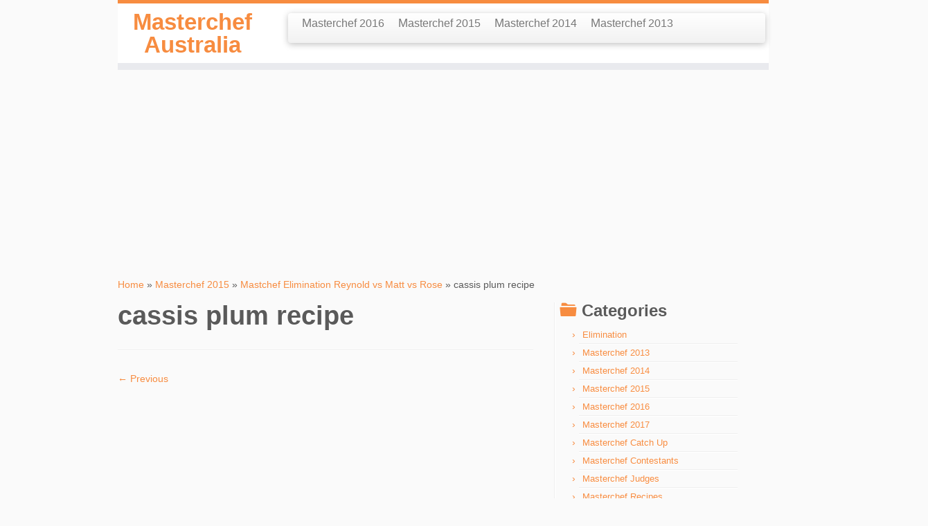

--- FILE ---
content_type: text/html; charset=UTF-8
request_url: http://masterchefaustralia.tv/masterchef-2015/mastchef-elimination-reynold-vs-matt-vs-rose/attachment/cassis-plum/
body_size: 12227
content:
<!DOCTYPE html>
<!--[if IE 7]>
<html class="ie ie7" lang="en-US">
<![endif]-->
<!--[if IE 8]>
<html class="ie ie8" lang="en-US">
<![endif]-->
<!--[if !(IE 7) | !(IE 8)  ]><!-->
<html lang="en-US">                          
<!--<![endif]-->

			<head>
		    <meta charset="UTF-8" />
		    <meta http-equiv="X-UA-Compatible" content="IE=9; IE=8; IE=7; IE=EDGE" />
		    <title>cassis plum recipe</title>
		    <meta name="viewport" content="width=device-width, initial-scale=1.0" />
		    <link rel="profile" href="http://gmpg.org/xfn/11" />
		    <link rel="pingback" href="http://masterchefaustralia.tv/xmlrpc.php" />
		   
		   <!-- Icons font support for IE6-7  -->
		    <!--[if lt IE 8]>
		      <script src="http://masterchefaustralia.tv/wp-content/themes/customizr/inc/css/fonts/lte-ie7.js"></script>
		    <![endif]-->
		    <meta name='robots' content='index, follow, max-image-preview:large, max-snippet:-1, max-video-preview:-1' />

	<!-- This site is optimized with the Yoast SEO plugin v26.5 - https://yoast.com/wordpress/plugins/seo/ -->
	<link rel="canonical" href="http://masterchefaustralia.tv/masterchef-2015/mastchef-elimination-reynold-vs-matt-vs-rose/attachment/cassis-plum/" />
	<meta property="og:locale" content="en_US" />
	<meta property="og:type" content="article" />
	<meta property="og:title" content="cassis plum recipe" />
	<meta property="og:description" content="Source: Twitter" />
	<meta property="og:url" content="http://masterchefaustralia.tv/masterchef-2015/mastchef-elimination-reynold-vs-matt-vs-rose/attachment/cassis-plum/" />
	<meta property="og:site_name" content="Masterchef Australia" />
	<meta property="article:modified_time" content="2015-06-29T09:45:26+00:00" />
	<meta property="og:image" content="http://masterchefaustralia.tv/masterchef-2015/mastchef-elimination-reynold-vs-matt-vs-rose/attachment/cassis-plum" />
	<meta property="og:image:width" content="1023" />
	<meta property="og:image:height" content="682" />
	<meta property="og:image:type" content="image/jpeg" />
	<script type="application/ld+json" class="yoast-schema-graph">{"@context":"https://schema.org","@graph":[{"@type":"WebPage","@id":"http://masterchefaustralia.tv/masterchef-2015/mastchef-elimination-reynold-vs-matt-vs-rose/attachment/cassis-plum/","url":"http://masterchefaustralia.tv/masterchef-2015/mastchef-elimination-reynold-vs-matt-vs-rose/attachment/cassis-plum/","name":"cassis plum recipe","isPartOf":{"@id":"https://masterchefaustralia.tv/#website"},"primaryImageOfPage":{"@id":"http://masterchefaustralia.tv/masterchef-2015/mastchef-elimination-reynold-vs-matt-vs-rose/attachment/cassis-plum/#primaryimage"},"image":{"@id":"http://masterchefaustralia.tv/masterchef-2015/mastchef-elimination-reynold-vs-matt-vs-rose/attachment/cassis-plum/#primaryimage"},"thumbnailUrl":"http://masterchefaustralia.tv/wp-content/uploads/2015/06/cassis-plum.jpg","datePublished":"2015-06-29T09:45:12+00:00","dateModified":"2015-06-29T09:45:26+00:00","breadcrumb":{"@id":"http://masterchefaustralia.tv/masterchef-2015/mastchef-elimination-reynold-vs-matt-vs-rose/attachment/cassis-plum/#breadcrumb"},"inLanguage":"en-US","potentialAction":[{"@type":"ReadAction","target":["http://masterchefaustralia.tv/masterchef-2015/mastchef-elimination-reynold-vs-matt-vs-rose/attachment/cassis-plum/"]}]},{"@type":"ImageObject","inLanguage":"en-US","@id":"http://masterchefaustralia.tv/masterchef-2015/mastchef-elimination-reynold-vs-matt-vs-rose/attachment/cassis-plum/#primaryimage","url":"http://masterchefaustralia.tv/wp-content/uploads/2015/06/cassis-plum.jpg","contentUrl":"http://masterchefaustralia.tv/wp-content/uploads/2015/06/cassis-plum.jpg","width":1023,"height":682,"caption":"Source: Twitter"},{"@type":"BreadcrumbList","@id":"http://masterchefaustralia.tv/masterchef-2015/mastchef-elimination-reynold-vs-matt-vs-rose/attachment/cassis-plum/#breadcrumb","itemListElement":[{"@type":"ListItem","position":1,"name":"Home","item":"https://masterchefaustralia.tv/"},{"@type":"ListItem","position":2,"name":"Masterchef 2015","item":"http://masterchefaustralia.tv/masterchef-2015/"},{"@type":"ListItem","position":3,"name":"Mastchef Elimination Reynold vs Matt vs Rose","item":"https://masterchefaustralia.tv/masterchef-2015/mastchef-elimination-reynold-vs-matt-vs-rose/"},{"@type":"ListItem","position":4,"name":"cassis plum recipe"}]},{"@type":"WebSite","@id":"https://masterchefaustralia.tv/#website","url":"https://masterchefaustralia.tv/","name":"Masterchef Australia","description":"","potentialAction":[{"@type":"SearchAction","target":{"@type":"EntryPoint","urlTemplate":"https://masterchefaustralia.tv/?s={search_term_string}"},"query-input":{"@type":"PropertyValueSpecification","valueRequired":true,"valueName":"search_term_string"}}],"inLanguage":"en-US"}]}</script>
	<!-- / Yoast SEO plugin. -->


<link rel="alternate" type="application/rss+xml" title="Masterchef Australia &raquo; Feed" href="http://masterchefaustralia.tv/feed/" />
<link rel="alternate" type="application/rss+xml" title="Masterchef Australia &raquo; Comments Feed" href="http://masterchefaustralia.tv/comments/feed/" />
<link rel="alternate" type="application/rss+xml" title="Masterchef Australia &raquo; cassis plum recipe Comments Feed" href="http://masterchefaustralia.tv/masterchef-2015/mastchef-elimination-reynold-vs-matt-vs-rose/attachment/cassis-plum/feed/" />
<link rel="alternate" title="oEmbed (JSON)" type="application/json+oembed" href="http://masterchefaustralia.tv/wp-json/oembed/1.0/embed?url=http%3A%2F%2Fmasterchefaustralia.tv%2Fmasterchef-2015%2Fmastchef-elimination-reynold-vs-matt-vs-rose%2Fattachment%2Fcassis-plum%2F" />
<link rel="alternate" title="oEmbed (XML)" type="text/xml+oembed" href="http://masterchefaustralia.tv/wp-json/oembed/1.0/embed?url=http%3A%2F%2Fmasterchefaustralia.tv%2Fmasterchef-2015%2Fmastchef-elimination-reynold-vs-matt-vs-rose%2Fattachment%2Fcassis-plum%2F&#038;format=xml" />
<style id='wp-img-auto-sizes-contain-inline-css' type='text/css'>
img:is([sizes=auto i],[sizes^="auto," i]){contain-intrinsic-size:3000px 1500px}
/*# sourceURL=wp-img-auto-sizes-contain-inline-css */
</style>
<style id='wp-emoji-styles-inline-css' type='text/css'>

	img.wp-smiley, img.emoji {
		display: inline !important;
		border: none !important;
		box-shadow: none !important;
		height: 1em !important;
		width: 1em !important;
		margin: 0 0.07em !important;
		vertical-align: -0.1em !important;
		background: none !important;
		padding: 0 !important;
	}
/*# sourceURL=wp-emoji-styles-inline-css */
</style>
<style id='wp-block-library-inline-css' type='text/css'>
:root{--wp-block-synced-color:#7a00df;--wp-block-synced-color--rgb:122,0,223;--wp-bound-block-color:var(--wp-block-synced-color);--wp-editor-canvas-background:#ddd;--wp-admin-theme-color:#007cba;--wp-admin-theme-color--rgb:0,124,186;--wp-admin-theme-color-darker-10:#006ba1;--wp-admin-theme-color-darker-10--rgb:0,107,160.5;--wp-admin-theme-color-darker-20:#005a87;--wp-admin-theme-color-darker-20--rgb:0,90,135;--wp-admin-border-width-focus:2px}@media (min-resolution:192dpi){:root{--wp-admin-border-width-focus:1.5px}}.wp-element-button{cursor:pointer}:root .has-very-light-gray-background-color{background-color:#eee}:root .has-very-dark-gray-background-color{background-color:#313131}:root .has-very-light-gray-color{color:#eee}:root .has-very-dark-gray-color{color:#313131}:root .has-vivid-green-cyan-to-vivid-cyan-blue-gradient-background{background:linear-gradient(135deg,#00d084,#0693e3)}:root .has-purple-crush-gradient-background{background:linear-gradient(135deg,#34e2e4,#4721fb 50%,#ab1dfe)}:root .has-hazy-dawn-gradient-background{background:linear-gradient(135deg,#faaca8,#dad0ec)}:root .has-subdued-olive-gradient-background{background:linear-gradient(135deg,#fafae1,#67a671)}:root .has-atomic-cream-gradient-background{background:linear-gradient(135deg,#fdd79a,#004a59)}:root .has-nightshade-gradient-background{background:linear-gradient(135deg,#330968,#31cdcf)}:root .has-midnight-gradient-background{background:linear-gradient(135deg,#020381,#2874fc)}:root{--wp--preset--font-size--normal:16px;--wp--preset--font-size--huge:42px}.has-regular-font-size{font-size:1em}.has-larger-font-size{font-size:2.625em}.has-normal-font-size{font-size:var(--wp--preset--font-size--normal)}.has-huge-font-size{font-size:var(--wp--preset--font-size--huge)}.has-text-align-center{text-align:center}.has-text-align-left{text-align:left}.has-text-align-right{text-align:right}.has-fit-text{white-space:nowrap!important}#end-resizable-editor-section{display:none}.aligncenter{clear:both}.items-justified-left{justify-content:flex-start}.items-justified-center{justify-content:center}.items-justified-right{justify-content:flex-end}.items-justified-space-between{justify-content:space-between}.screen-reader-text{border:0;clip-path:inset(50%);height:1px;margin:-1px;overflow:hidden;padding:0;position:absolute;width:1px;word-wrap:normal!important}.screen-reader-text:focus{background-color:#ddd;clip-path:none;color:#444;display:block;font-size:1em;height:auto;left:5px;line-height:normal;padding:15px 23px 14px;text-decoration:none;top:5px;width:auto;z-index:100000}html :where(.has-border-color){border-style:solid}html :where([style*=border-top-color]){border-top-style:solid}html :where([style*=border-right-color]){border-right-style:solid}html :where([style*=border-bottom-color]){border-bottom-style:solid}html :where([style*=border-left-color]){border-left-style:solid}html :where([style*=border-width]){border-style:solid}html :where([style*=border-top-width]){border-top-style:solid}html :where([style*=border-right-width]){border-right-style:solid}html :where([style*=border-bottom-width]){border-bottom-style:solid}html :where([style*=border-left-width]){border-left-style:solid}html :where(img[class*=wp-image-]){height:auto;max-width:100%}:where(figure){margin:0 0 1em}html :where(.is-position-sticky){--wp-admin--admin-bar--position-offset:var(--wp-admin--admin-bar--height,0px)}@media screen and (max-width:600px){html :where(.is-position-sticky){--wp-admin--admin-bar--position-offset:0px}}

/*# sourceURL=wp-block-library-inline-css */
</style><style id='global-styles-inline-css' type='text/css'>
:root{--wp--preset--aspect-ratio--square: 1;--wp--preset--aspect-ratio--4-3: 4/3;--wp--preset--aspect-ratio--3-4: 3/4;--wp--preset--aspect-ratio--3-2: 3/2;--wp--preset--aspect-ratio--2-3: 2/3;--wp--preset--aspect-ratio--16-9: 16/9;--wp--preset--aspect-ratio--9-16: 9/16;--wp--preset--color--black: #000000;--wp--preset--color--cyan-bluish-gray: #abb8c3;--wp--preset--color--white: #ffffff;--wp--preset--color--pale-pink: #f78da7;--wp--preset--color--vivid-red: #cf2e2e;--wp--preset--color--luminous-vivid-orange: #ff6900;--wp--preset--color--luminous-vivid-amber: #fcb900;--wp--preset--color--light-green-cyan: #7bdcb5;--wp--preset--color--vivid-green-cyan: #00d084;--wp--preset--color--pale-cyan-blue: #8ed1fc;--wp--preset--color--vivid-cyan-blue: #0693e3;--wp--preset--color--vivid-purple: #9b51e0;--wp--preset--gradient--vivid-cyan-blue-to-vivid-purple: linear-gradient(135deg,rgb(6,147,227) 0%,rgb(155,81,224) 100%);--wp--preset--gradient--light-green-cyan-to-vivid-green-cyan: linear-gradient(135deg,rgb(122,220,180) 0%,rgb(0,208,130) 100%);--wp--preset--gradient--luminous-vivid-amber-to-luminous-vivid-orange: linear-gradient(135deg,rgb(252,185,0) 0%,rgb(255,105,0) 100%);--wp--preset--gradient--luminous-vivid-orange-to-vivid-red: linear-gradient(135deg,rgb(255,105,0) 0%,rgb(207,46,46) 100%);--wp--preset--gradient--very-light-gray-to-cyan-bluish-gray: linear-gradient(135deg,rgb(238,238,238) 0%,rgb(169,184,195) 100%);--wp--preset--gradient--cool-to-warm-spectrum: linear-gradient(135deg,rgb(74,234,220) 0%,rgb(151,120,209) 20%,rgb(207,42,186) 40%,rgb(238,44,130) 60%,rgb(251,105,98) 80%,rgb(254,248,76) 100%);--wp--preset--gradient--blush-light-purple: linear-gradient(135deg,rgb(255,206,236) 0%,rgb(152,150,240) 100%);--wp--preset--gradient--blush-bordeaux: linear-gradient(135deg,rgb(254,205,165) 0%,rgb(254,45,45) 50%,rgb(107,0,62) 100%);--wp--preset--gradient--luminous-dusk: linear-gradient(135deg,rgb(255,203,112) 0%,rgb(199,81,192) 50%,rgb(65,88,208) 100%);--wp--preset--gradient--pale-ocean: linear-gradient(135deg,rgb(255,245,203) 0%,rgb(182,227,212) 50%,rgb(51,167,181) 100%);--wp--preset--gradient--electric-grass: linear-gradient(135deg,rgb(202,248,128) 0%,rgb(113,206,126) 100%);--wp--preset--gradient--midnight: linear-gradient(135deg,rgb(2,3,129) 0%,rgb(40,116,252) 100%);--wp--preset--font-size--small: 13px;--wp--preset--font-size--medium: 20px;--wp--preset--font-size--large: 36px;--wp--preset--font-size--x-large: 42px;--wp--preset--spacing--20: 0.44rem;--wp--preset--spacing--30: 0.67rem;--wp--preset--spacing--40: 1rem;--wp--preset--spacing--50: 1.5rem;--wp--preset--spacing--60: 2.25rem;--wp--preset--spacing--70: 3.38rem;--wp--preset--spacing--80: 5.06rem;--wp--preset--shadow--natural: 6px 6px 9px rgba(0, 0, 0, 0.2);--wp--preset--shadow--deep: 12px 12px 50px rgba(0, 0, 0, 0.4);--wp--preset--shadow--sharp: 6px 6px 0px rgba(0, 0, 0, 0.2);--wp--preset--shadow--outlined: 6px 6px 0px -3px rgb(255, 255, 255), 6px 6px rgb(0, 0, 0);--wp--preset--shadow--crisp: 6px 6px 0px rgb(0, 0, 0);}:where(.is-layout-flex){gap: 0.5em;}:where(.is-layout-grid){gap: 0.5em;}body .is-layout-flex{display: flex;}.is-layout-flex{flex-wrap: wrap;align-items: center;}.is-layout-flex > :is(*, div){margin: 0;}body .is-layout-grid{display: grid;}.is-layout-grid > :is(*, div){margin: 0;}:where(.wp-block-columns.is-layout-flex){gap: 2em;}:where(.wp-block-columns.is-layout-grid){gap: 2em;}:where(.wp-block-post-template.is-layout-flex){gap: 1.25em;}:where(.wp-block-post-template.is-layout-grid){gap: 1.25em;}.has-black-color{color: var(--wp--preset--color--black) !important;}.has-cyan-bluish-gray-color{color: var(--wp--preset--color--cyan-bluish-gray) !important;}.has-white-color{color: var(--wp--preset--color--white) !important;}.has-pale-pink-color{color: var(--wp--preset--color--pale-pink) !important;}.has-vivid-red-color{color: var(--wp--preset--color--vivid-red) !important;}.has-luminous-vivid-orange-color{color: var(--wp--preset--color--luminous-vivid-orange) !important;}.has-luminous-vivid-amber-color{color: var(--wp--preset--color--luminous-vivid-amber) !important;}.has-light-green-cyan-color{color: var(--wp--preset--color--light-green-cyan) !important;}.has-vivid-green-cyan-color{color: var(--wp--preset--color--vivid-green-cyan) !important;}.has-pale-cyan-blue-color{color: var(--wp--preset--color--pale-cyan-blue) !important;}.has-vivid-cyan-blue-color{color: var(--wp--preset--color--vivid-cyan-blue) !important;}.has-vivid-purple-color{color: var(--wp--preset--color--vivid-purple) !important;}.has-black-background-color{background-color: var(--wp--preset--color--black) !important;}.has-cyan-bluish-gray-background-color{background-color: var(--wp--preset--color--cyan-bluish-gray) !important;}.has-white-background-color{background-color: var(--wp--preset--color--white) !important;}.has-pale-pink-background-color{background-color: var(--wp--preset--color--pale-pink) !important;}.has-vivid-red-background-color{background-color: var(--wp--preset--color--vivid-red) !important;}.has-luminous-vivid-orange-background-color{background-color: var(--wp--preset--color--luminous-vivid-orange) !important;}.has-luminous-vivid-amber-background-color{background-color: var(--wp--preset--color--luminous-vivid-amber) !important;}.has-light-green-cyan-background-color{background-color: var(--wp--preset--color--light-green-cyan) !important;}.has-vivid-green-cyan-background-color{background-color: var(--wp--preset--color--vivid-green-cyan) !important;}.has-pale-cyan-blue-background-color{background-color: var(--wp--preset--color--pale-cyan-blue) !important;}.has-vivid-cyan-blue-background-color{background-color: var(--wp--preset--color--vivid-cyan-blue) !important;}.has-vivid-purple-background-color{background-color: var(--wp--preset--color--vivid-purple) !important;}.has-black-border-color{border-color: var(--wp--preset--color--black) !important;}.has-cyan-bluish-gray-border-color{border-color: var(--wp--preset--color--cyan-bluish-gray) !important;}.has-white-border-color{border-color: var(--wp--preset--color--white) !important;}.has-pale-pink-border-color{border-color: var(--wp--preset--color--pale-pink) !important;}.has-vivid-red-border-color{border-color: var(--wp--preset--color--vivid-red) !important;}.has-luminous-vivid-orange-border-color{border-color: var(--wp--preset--color--luminous-vivid-orange) !important;}.has-luminous-vivid-amber-border-color{border-color: var(--wp--preset--color--luminous-vivid-amber) !important;}.has-light-green-cyan-border-color{border-color: var(--wp--preset--color--light-green-cyan) !important;}.has-vivid-green-cyan-border-color{border-color: var(--wp--preset--color--vivid-green-cyan) !important;}.has-pale-cyan-blue-border-color{border-color: var(--wp--preset--color--pale-cyan-blue) !important;}.has-vivid-cyan-blue-border-color{border-color: var(--wp--preset--color--vivid-cyan-blue) !important;}.has-vivid-purple-border-color{border-color: var(--wp--preset--color--vivid-purple) !important;}.has-vivid-cyan-blue-to-vivid-purple-gradient-background{background: var(--wp--preset--gradient--vivid-cyan-blue-to-vivid-purple) !important;}.has-light-green-cyan-to-vivid-green-cyan-gradient-background{background: var(--wp--preset--gradient--light-green-cyan-to-vivid-green-cyan) !important;}.has-luminous-vivid-amber-to-luminous-vivid-orange-gradient-background{background: var(--wp--preset--gradient--luminous-vivid-amber-to-luminous-vivid-orange) !important;}.has-luminous-vivid-orange-to-vivid-red-gradient-background{background: var(--wp--preset--gradient--luminous-vivid-orange-to-vivid-red) !important;}.has-very-light-gray-to-cyan-bluish-gray-gradient-background{background: var(--wp--preset--gradient--very-light-gray-to-cyan-bluish-gray) !important;}.has-cool-to-warm-spectrum-gradient-background{background: var(--wp--preset--gradient--cool-to-warm-spectrum) !important;}.has-blush-light-purple-gradient-background{background: var(--wp--preset--gradient--blush-light-purple) !important;}.has-blush-bordeaux-gradient-background{background: var(--wp--preset--gradient--blush-bordeaux) !important;}.has-luminous-dusk-gradient-background{background: var(--wp--preset--gradient--luminous-dusk) !important;}.has-pale-ocean-gradient-background{background: var(--wp--preset--gradient--pale-ocean) !important;}.has-electric-grass-gradient-background{background: var(--wp--preset--gradient--electric-grass) !important;}.has-midnight-gradient-background{background: var(--wp--preset--gradient--midnight) !important;}.has-small-font-size{font-size: var(--wp--preset--font-size--small) !important;}.has-medium-font-size{font-size: var(--wp--preset--font-size--medium) !important;}.has-large-font-size{font-size: var(--wp--preset--font-size--large) !important;}.has-x-large-font-size{font-size: var(--wp--preset--font-size--x-large) !important;}
/*# sourceURL=global-styles-inline-css */
</style>

<style id='classic-theme-styles-inline-css' type='text/css'>
/*! This file is auto-generated */
.wp-block-button__link{color:#fff;background-color:#32373c;border-radius:9999px;box-shadow:none;text-decoration:none;padding:calc(.667em + 2px) calc(1.333em + 2px);font-size:1.125em}.wp-block-file__button{background:#32373c;color:#fff;text-decoration:none}
/*# sourceURL=/wp-includes/css/classic-themes.min.css */
</style>
<link rel='stylesheet' id='customizr-skin-css' href='http://masterchefaustralia.tv/wp-content/themes/customizr/inc/css/orange.min.css?ver=3.1.11' type='text/css' media='all' />
<link rel='stylesheet' id='customizr-style-css' href='http://masterchefaustralia.tv/wp-content/themes/customizr/style.css?ver=3.1.11' type='text/css' media='all' />
<link rel='stylesheet' id='fancyboxcss-css' href='http://masterchefaustralia.tv/wp-content/themes/customizr/inc/js/fancybox/jquery.fancybox-1.3.4.min.css?ver=6.9' type='text/css' media='all' />
<script type="text/javascript" src="http://masterchefaustralia.tv/wp-includes/js/jquery/jquery.min.js?ver=3.7.1" id="jquery-core-js"></script>
<script type="text/javascript" src="http://masterchefaustralia.tv/wp-includes/js/jquery/jquery-migrate.min.js?ver=3.4.1" id="jquery-migrate-js"></script>
<script type="text/javascript" src="http://masterchefaustralia.tv/wp-content/plugins/wp-google-analytics/wp-google-analytics.js?ver=0.0.3" id="wp-google-analytics-js"></script>
<script type="text/javascript" src="http://masterchefaustralia.tv/wp-content/themes/customizr/inc/js/modernizr.min.js" id="modernizr-js"></script>
<link rel="https://api.w.org/" href="http://masterchefaustralia.tv/wp-json/" /><link rel="alternate" title="JSON" type="application/json" href="http://masterchefaustralia.tv/wp-json/wp/v2/media/1230" /><link rel="EditURI" type="application/rsd+xml" title="RSD" href="http://masterchefaustralia.tv/xmlrpc.php?rsd" />
<meta name="generator" content="WordPress 6.9" />
<link rel='shortlink' href='http://masterchefaustralia.tv/?p=1230' />
<script type="text/javascript">var ajaxurl = "http://masterchefaustralia.tv/wp-admin/admin-ajax.php";</script><style type="text/css">.recentcomments a{display:inline !important;padding:0 !important;margin:0 !important;}</style>
                  <style id="option-custom-css" type="text/css">.entry-title.format-icon:before { display: none }
.video-container {
    position: relative;
    padding-bottom: 56.25%;
    padding-top: 30px; height: 0; overflow: hidden;
}
 
.video-container iframe,
.video-container object,
.video-container embed {
    position: absolute;
    top: 0;
    left: 0;
    width: 100%;
    height: 100%;
}

.brand .site-title {
font-size: 25pt;
line-height:25pt;
}

header.tc-header {
max-width: 940px;
}
.row.column-content-wrapper, .container {
max-width: 940px;
}

#content {
max-width: 600px;
margin-left: 0px;
}

.navbar .nav>li>a {
padding: 5px 10px;
}

#top-ad-panel {
max-width: 940px;
margin: 10px 0;
}


.tc-header, #top-ad-panel, #main-wrapper, #footer {
margin: 0 auto;
}

.column-content-wrapper {
margin-left: 0;
}

.crafty-social-button img {
width: 24px;
height: 24px;
}

.breadcrumb-trail.breadcrumbs {
margin-top: 20px;
}

.round-div {
border: none;
}

.schema-event {
border: 1px solid #ccc;
padding: 10px;
background-color: #fafafa;
margin-bottom: 10px;
}</style>
        
        
        		    <!--Icons size hack for IE8 and less -->
		    <!--[if lt IE 9]>
		      <link href="http://masterchefaustralia.tv/wp-content/themes/customizr/inc/css/fonts/ie8-hacks.css" rel="stylesheet" type="text/css"/>
		    <![endif]-->
		</head>
		
	<body class="attachment wp-singular attachment-template-default single single-attachment postid-1230 attachmentid-1230 attachment-jpeg wp-theme-customizr" itemscope itemtype="http://schema.org/WebPage">
		
		
	   	<header class="tc-header clearfix row-fluid" role="banner">
			
			
		
	    	
	        <div class="brand span3 pull-left">

	        	<span><a class="site-title" href="http://masterchefaustralia.tv/" title="Masterchef Australia | ">Masterchef Australia</a></span>
	        </div> <!-- brand span3 pull-left -->

	        
	   
	   
	   
      	<div class="navbar-wrapper clearfix span9">

      		<div class="navbar notresp row-fluid pull-left">
      			<div class="navbar-inner" role="navigation">
      				<div class="row-fluid">
            			<div class="tc-hover-menu-wrapper"><div class="menu-default-top-menu-container"><ul id="menu-default-top-menu" class="nav tc-hover-menu"><li id="menu-item-1537" class="menu-item menu-item-type-taxonomy menu-item-object-category menu-item-1537"><a href="http://masterchefaustralia.tv/masterchef-2016/">Masterchef 2016</a></li>
<li id="menu-item-1420" class="menu-item menu-item-type-taxonomy menu-item-object-category menu-item-1420"><a href="http://masterchefaustralia.tv/masterchef-2015/">Masterchef 2015</a></li>
<li id="menu-item-22" class="menu-item menu-item-type-taxonomy menu-item-object-category menu-item-22"><a href="http://masterchefaustralia.tv/masterchef-2014/">Masterchef 2014</a></li>
<li id="menu-item-23" class="menu-item menu-item-type-taxonomy menu-item-object-category menu-item-23"><a href="http://masterchefaustralia.tv/masterchef-2013/">Masterchef 2013</a></li>
</ul></div></div>            		</div><!-- .row-fluid -->
            	</div><!-- /.navbar-inner -->
            </div><!-- /.navbar notresp -->

            <div class="navbar resp">
            	<div class="navbar-inner" role="navigation">
            		<div class="tc-hover-menu-wrapper"><div class="menu-default-top-menu-container"><ul id="menu-default-top-menu-1" class="nav tc-hover-menu"><li class="menu-item menu-item-type-taxonomy menu-item-object-category menu-item-1537"><a href="http://masterchefaustralia.tv/masterchef-2016/">Masterchef 2016</a></li>
<li class="menu-item menu-item-type-taxonomy menu-item-object-category menu-item-1420"><a href="http://masterchefaustralia.tv/masterchef-2015/">Masterchef 2015</a></li>
<li class="menu-item menu-item-type-taxonomy menu-item-object-category menu-item-22"><a href="http://masterchefaustralia.tv/masterchef-2014/">Masterchef 2014</a></li>
<li class="menu-item menu-item-type-taxonomy menu-item-object-category menu-item-23"><a href="http://masterchefaustralia.tv/masterchef-2013/">Masterchef 2013</a></li>
</ul></div></div>            	</div><!-- /.navbar-inner -->
      		</div><!-- /.navbar resp -->

    	</div><!-- /.navbar-wrapper -->

        
		</header>

		<div id="top-ad-panel">
<script async src="//pagead2.googlesyndication.com/pagead/js/adsbygoogle.js"></script>
<!-- Responsive top ad -->
<ins class="adsbygoogle fixed-top"
     style="display:block"
     data-ad-client="ca-pub-2847435391544312"
     data-ad-slot="9207876823"
     data-ad-format="auto"></ins>
<script>
(adsbygoogle = window.adsbygoogle || []).push({});
</script>
</div>
<div id="main-wrapper" class="container">

    <div class="breadcrumb-trail breadcrumbs" itemprop="breadcrumb"><span class="trail-begin"><a href="http://masterchefaustralia.tv" title="Masterchef Australia" rel="home" class="trail-begin">Home</a></span> <span class="sep">&raquo;</span> <a href="http://masterchefaustralia.tv/masterchef-2015/" title="Masterchef 2015">Masterchef 2015</a> <span class="sep">&raquo;</span> <a href="http://masterchefaustralia.tv/masterchef-2015/mastchef-elimination-reynold-vs-matt-vs-rose/" title="Mastchef Elimination Reynold vs Matt vs Rose">Mastchef Elimination Reynold vs Matt vs Rose</a> <span class="sep">&raquo;</span> <span class="trail-end">cassis plum recipe</span></div><div class="tc-hot-crumble container" role="navigation"><div class="row"><div class="span12"></div></div></div>    
    <div class="container" role="main">



        <div class="row column-content-wrapper">

                            
                <div id="content" class="span9 article-container">
                    
                    
                        
                                                                                    
                                                                    <article id="post-1230" class="row-fluid format-image post-1230 attachment type-attachment status-inherit hentry">
                                        
        <header class="entry-header">
          
          <h1 class="entry-title format-icon">cassis plum recipe  </h1>
        

        <hr class="featurette-divider __before_content">
        </header><!-- .entry-header -->

              <nav id="image-navigation" class="navigation" role="navigation">
            <span class="previous-image"><a href='http://masterchefaustralia.tv/masterchef-2015/mastchef-elimination-reynold-vs-matt-vs-rose/attachment/janice-wong/'>&larr; Previous</a></span>
            <span class="next-image"></span>
        </nav><!-- #image-navigation -->
          
        <section class="entry-content">

            <div class="entry-attachment">

                <div class="attachment">
                                        
                                            
                        
                        <a href="http://masterchefaustralia.tv/wp-content/uploads/2015/06/cassis-plum.jpg" title="cassis plum recipe" class="grouped_elements" rel="tc-fancybox-group1230"><img width="960" height="640" src="http://masterchefaustralia.tv/wp-content/uploads/2015/06/cassis-plum.jpg" class="attachment-960x960 size-960x960" alt="" decoding="async" fetchpriority="high" srcset="http://masterchefaustralia.tv/wp-content/uploads/2015/06/cassis-plum.jpg 1023w, http://masterchefaustralia.tv/wp-content/uploads/2015/06/cassis-plum-300x200.jpg 300w" sizes="(max-width: 960px) 100vw, 960px" /></a>
                        
                        <div id="hidden-attachment-list" style="display:none">

                            
                                
                                <a href="http://masterchefaustralia.tv/wp-content/uploads/2015/06/janice-wong.jpg" title="Source: Twitter" class="grouped_elements" rel="tc-fancybox-group1230">http://masterchefaustralia.tv/wp-content/uploads/2015/06/janice-wong.jpg</a>
                                
                            
                                
                                <a href="http://masterchefaustralia.tv/wp-content/uploads/2015/06/cassis-plum.jpg" title="Source: Twitter" class="grouped_elements" rel="tc-fancybox-group1230">http://masterchefaustralia.tv/wp-content/uploads/2015/06/cassis-plum.jpg</a>
                                
                            
                        </div><!--/#hidden-attachment-list-->

                    
                    
                        <div class="entry-caption">
                            <p>Source: Twitter</p>
                        </div>

                    
                </div><!-- .attachment -->

            </div><!-- .entry-attachment -->

        </section><!-- .entry-content -->

        
                                            </article>
                                
                            
                        
                    
<div id="comments" class="comments-area">
	
		<div id="respond" class="comment-respond">
		<h3 id="reply-title" class="comment-reply-title">Leave a Comment <small><a rel="nofollow" id="cancel-comment-reply-link" href="/masterchef-2015/mastchef-elimination-reynold-vs-matt-vs-rose/attachment/cassis-plum/#respond" style="display:none;">Cancel reply</a></small></h3><form action="http://masterchefaustralia.tv/wp-comments-post.php" method="post" id="commentform" class="comment-form"><p class="comment-notes"><span id="email-notes">Your email address will not be published.</span> <span class="required-field-message">Required fields are marked <span class="required">*</span></span></p><p class="comment-form-comment"><label for="comment">Comment <span class="required">*</span></label> <textarea id="comment" name="comment" cols="45" rows="8" maxlength="65525" required="required"></textarea></p><p class="comment-form-author"><label for="author">Name <span class="required">*</span></label> <input id="author" name="author" type="text" value="" size="30" maxlength="245" autocomplete="name" required="required" /></p>
<p class="comment-form-email"><label for="email">Email <span class="required">*</span></label> <input id="email" name="email" type="text" value="" size="30" maxlength="100" aria-describedby="email-notes" autocomplete="email" required="required" /></p>
<p class="comment-form-url"><label for="url">Website</label> <input id="url" name="url" type="text" value="" size="30" maxlength="200" autocomplete="url" /></p>
<p class="form-submit"><input name="submit" type="submit" id="submit" class="submit" value="Post Comment" /> <input type='hidden' name='comment_post_ID' value='1230' id='comment_post_ID' />
<input type='hidden' name='comment_parent' id='comment_parent' value='0' />
</p><p style="display: none;"><input type="hidden" id="akismet_comment_nonce" name="akismet_comment_nonce" value="491fe02b48" /></p><p style="display: none !important;" class="akismet-fields-container" data-prefix="ak_"><label>&#916;<textarea name="ak_hp_textarea" cols="45" rows="8" maxlength="100"></textarea></label><input type="hidden" id="ak_js_1" name="ak_js" value="52"/><script>document.getElementById( "ak_js_1" ).setAttribute( "value", ( new Date() ).getTime() );</script></p></form>	</div><!-- #respond -->
	
	
</div><!-- #comments .comments-area -->
      
        <hr class="featurette-divider __after_loop">
        <nav id="nav-below" class="navigation" role="navigation">

            <h3 class="assistive-text">
              Post navigation            </h3>

            <ul class="pager">
                                        </ul>

        </nav><!-- #nav-below .navigation -->

      
      
                </div><!--.article-container -->

                  
      <div class="span3 right tc-sidebar">
         <div id="right" class="widget-area" role="complementary">
                                             <aside id="categories-4" class="widget widget_categories"><h3 class="widget-title">Categories</h3>
			<ul>
					<li class="cat-item cat-item-59"><a href="http://masterchefaustralia.tv/elimination/">Elimination</a>
</li>
	<li class="cat-item cat-item-2"><a href="http://masterchefaustralia.tv/masterchef-2013/">Masterchef 2013</a>
</li>
	<li class="cat-item cat-item-9"><a href="http://masterchefaustralia.tv/masterchef-2014/">Masterchef 2014</a>
</li>
	<li class="cat-item cat-item-55"><a href="http://masterchefaustralia.tv/masterchef-2015/">Masterchef 2015</a>
</li>
	<li class="cat-item cat-item-58"><a href="http://masterchefaustralia.tv/masterchef-2016/">Masterchef 2016</a>
</li>
	<li class="cat-item cat-item-65"><a href="http://masterchefaustralia.tv/masterchef-2017/">Masterchef 2017</a>
</li>
	<li class="cat-item cat-item-51"><a href="http://masterchefaustralia.tv/masterchef-catch-up/">Masterchef Catch Up</a>
</li>
	<li class="cat-item cat-item-14"><a href="http://masterchefaustralia.tv/masterchef-contestants/">Masterchef Contestants</a>
</li>
	<li class="cat-item cat-item-13"><a href="http://masterchefaustralia.tv/masterchef-judges/">Masterchef Judges</a>
</li>
	<li class="cat-item cat-item-12"><a href="http://masterchefaustralia.tv/masterchef-recipes/">Masterchef Recipes</a>
</li>
	<li class="cat-item cat-item-10"><a href="http://masterchefaustralia.tv/masterchef-spoilers/">Masterchef Spoilers</a>
</li>
	<li class="cat-item cat-item-1"><a href="http://masterchefaustralia.tv/uncategorized/">Uncategorized</a>
</li>
			</ul>

			</aside>
		<aside id="recent-posts-4" class="widget widget_recent_entries">
		<h3 class="widget-title">Recent Posts</h3>
		<ul>
											<li>
					<a href="http://masterchefaustralia.tv/masterchef-2017/who-won-masterchef-2017/">Who won Masterchef 2017? Masterchef Australia Winner</a>
									</li>
											<li>
					<a href="http://masterchefaustralia.tv/masterchef-2017/masterchef-semi-final-winners/">Masterchef Semi Final Winners</a>
									</li>
											<li>
					<a href="http://masterchefaustralia.tv/masterchef-2017/masterchef-elimination-karlee-diana-and-tamara/">Masterchef Elimination- Karlee, Diana and Tamara</a>
									</li>
											<li>
					<a href="http://masterchefaustralia.tv/masterchef-2017/masterchef-elimination-top-5-surprise-elimination/">Masterchef Elimination – Top 5 Surprise Elimination</a>
									</li>
											<li>
					<a href="http://masterchefaustralia.tv/masterchef-2017/masterchef-elimination-sarah-vs-diana-vs-karlie/">Masterchef Elimination – Sarah vs Diana vs Karlie</a>
									</li>
					</ul>

		</aside><aside id="tag_cloud-3" class="widget widget_tag_cloud"><h3 class="widget-title">Tags</h3><div class="tagcloud"><a href="http://masterchefaustralia.tv/amy-shields/" class="tag-cloud-link tag-link-20 tag-link-position-1" style="font-size: 12.173913043478pt;" aria-label="amy shields (5 items)">amy shields</a>
<a href="http://masterchefaustralia.tv/ben-macdonald/" class="tag-cloud-link tag-link-18 tag-link-position-2" style="font-size: 9.5652173913043pt;" aria-label="ben macdonald (2 items)">ben macdonald</a>
<a href="http://masterchefaustralia.tv/brendan-langfield/" class="tag-cloud-link tag-link-43 tag-link-position-3" style="font-size: 8pt;" aria-label="Brendan Langfield (1 item)">Brendan Langfield</a>
<a href="http://masterchefaustralia.tv/brent-owens/" class="tag-cloud-link tag-link-41 tag-link-position-4" style="font-size: 9.5652173913043pt;" aria-label="Brent Owens (2 items)">Brent Owens</a>
<a href="http://masterchefaustralia.tv/byron-finnerty/" class="tag-cloud-link tag-link-36 tag-link-position-5" style="font-size: 10.608695652174pt;" aria-label="Byron Finnerty (3 items)">Byron Finnerty</a>
<a href="http://masterchefaustralia.tv/code-word/" class="tag-cloud-link tag-link-56 tag-link-position-6" style="font-size: 8pt;" aria-label="code word (1 item)">code word</a>
<a href="http://masterchefaustralia.tv/colin-sheppard/" class="tag-cloud-link tag-link-35 tag-link-position-7" style="font-size: 10.608695652174pt;" aria-label="Colin Sheppard (3 items)">Colin Sheppard</a>
<a href="http://masterchefaustralia.tv/competition/" class="tag-cloud-link tag-link-15 tag-link-position-8" style="font-size: 9.5652173913043pt;" aria-label="competition (2 items)">competition</a>
<a href="http://masterchefaustralia.tv/masterchef-contestants-tag/" class="tag-cloud-link tag-link-19 tag-link-position-9" style="font-size: 18.086956521739pt;" aria-label="contestants (28 items)">contestants</a>
<a href="http://masterchefaustralia.tv/curtis-stone/" class="tag-cloud-link tag-link-63 tag-link-position-10" style="font-size: 8pt;" aria-label="curtis stone (1 item)">curtis stone</a>
<a href="http://masterchefaustralia.tv/deepali-behar/" class="tag-cloud-link tag-link-34 tag-link-position-11" style="font-size: 8pt;" aria-label="Deepali Behar (1 item)">Deepali Behar</a>
<a href="http://masterchefaustralia.tv/elimination/" class="tag-cloud-link tag-link-60 tag-link-position-12" style="font-size: 17.565217391304pt;" aria-label="elimination (24 items)">elimination</a>
<a href="http://masterchefaustralia.tv/emelia-jackson/" class="tag-cloud-link tag-link-33 tag-link-position-13" style="font-size: 8pt;" aria-label="Emelia Jackson (1 item)">Emelia Jackson</a>
<a href="http://masterchefaustralia.tv/emily-loo/" class="tag-cloud-link tag-link-32 tag-link-position-14" style="font-size: 8pt;" aria-label="Emily Loo (1 item)">Emily Loo</a>
<a href="http://masterchefaustralia.tv/finals/" class="tag-cloud-link tag-link-53 tag-link-position-15" style="font-size: 12.782608695652pt;" aria-label="finals (6 items)">finals</a>
<a href="http://masterchefaustralia.tv/georgia-hughes/" class="tag-cloud-link tag-link-31 tag-link-position-16" style="font-size: 10.608695652174pt;" aria-label="Georgia Hughes (3 items)">Georgia Hughes</a>
<a href="http://masterchefaustralia.tv/immunity-challenge/" class="tag-cloud-link tag-link-45 tag-link-position-17" style="font-size: 16.869565217391pt;" aria-label="Immunity Challenge (20 items)">Immunity Challenge</a>
<a href="http://masterchefaustralia.tv/immunity-pin/" class="tag-cloud-link tag-link-61 tag-link-position-18" style="font-size: 9.5652173913043pt;" aria-label="immunity pin (2 items)">immunity pin</a>
<a href="http://masterchefaustralia.tv/invention-test/" class="tag-cloud-link tag-link-48 tag-link-position-19" style="font-size: 10.608695652174pt;" aria-label="invention test (3 items)">invention test</a>
<a href="http://masterchefaustralia.tv/jamie-fleming/" class="tag-cloud-link tag-link-30 tag-link-position-20" style="font-size: 8pt;" aria-label="Jamie Fleming (1 item)">Jamie Fleming</a>
<a href="http://masterchefaustralia.tv/kira-westwick/" class="tag-cloud-link tag-link-29 tag-link-position-21" style="font-size: 8pt;" aria-label="Kira Westwick (1 item)">Kira Westwick</a>
<a href="http://masterchefaustralia.tv/laura-cassai/" class="tag-cloud-link tag-link-28 tag-link-position-22" style="font-size: 12.173913043478pt;" aria-label="Laura Cassai (5 items)">Laura Cassai</a>
<a href="http://masterchefaustralia.tv/marco-pierre-white/" class="tag-cloud-link tag-link-50 tag-link-position-23" style="font-size: 8pt;" aria-label="Marco Pierre White (1 item)">Marco Pierre White</a>
<a href="http://masterchefaustralia.tv/masterchef-2014/" class="tag-cloud-link tag-link-57 tag-link-position-24" style="font-size: 10.608695652174pt;" aria-label="Masterchef 2014 (3 items)">Masterchef 2014</a>
<a href="http://masterchefaustralia.tv/mystery-box/" class="tag-cloud-link tag-link-47 tag-link-position-25" style="font-size: 17.391304347826pt;" aria-label="mystery box (23 items)">mystery box</a>
<a href="http://masterchefaustralia.tv/nick-doyle/" class="tag-cloud-link tag-link-27 tag-link-position-26" style="font-size: 8pt;" aria-label="Nick Doyle (1 item)">Nick Doyle</a>
<a href="http://masterchefaustralia.tv/nicole-cleave/" class="tag-cloud-link tag-link-26 tag-link-position-27" style="font-size: 8pt;" aria-label="Nicole Cleave (1 item)">Nicole Cleave</a>
<a href="http://masterchefaustralia.tv/power-apron/" class="tag-cloud-link tag-link-62 tag-link-position-28" style="font-size: 8pt;" aria-label="power apron (1 item)">power apron</a>
<a href="http://masterchefaustralia.tv/pressure-test/" class="tag-cloud-link tag-link-64 tag-link-position-29" style="font-size: 8pt;" aria-label="pressure test (1 item)">pressure test</a>
<a href="http://masterchefaustralia.tv/rachael-ciesiolka/" class="tag-cloud-link tag-link-25 tag-link-position-30" style="font-size: 9.5652173913043pt;" aria-label="Rachael Ciesiolka (2 items)">Rachael Ciesiolka</a>
<a href="http://masterchefaustralia.tv/renae-smith/" class="tag-cloud-link tag-link-24 tag-link-position-31" style="font-size: 9.5652173913043pt;" aria-label="Renae Smith (2 items)">Renae Smith</a>
<a href="http://masterchefaustralia.tv/sam-gant/" class="tag-cloud-link tag-link-23 tag-link-position-32" style="font-size: 9.5652173913043pt;" aria-label="Sam Gant (2 items)">Sam Gant</a>
<a href="http://masterchefaustralia.tv/sarah-todd/" class="tag-cloud-link tag-link-42 tag-link-position-33" style="font-size: 8pt;" aria-label="Sarah Todd (1 item)">Sarah Todd</a>
<a href="http://masterchefaustralia.tv/scott-yeoman/" class="tag-cloud-link tag-link-22 tag-link-position-34" style="font-size: 8pt;" aria-label="Scott Yeoman (1 item)">Scott Yeoman</a>
<a href="http://masterchefaustralia.tv/sean-baxter/" class="tag-cloud-link tag-link-40 tag-link-position-35" style="font-size: 8pt;" aria-label="Sean Baxter (1 item)">Sean Baxter</a>
<a href="http://masterchefaustralia.tv/spoiler/" class="tag-cloud-link tag-link-16 tag-link-position-36" style="font-size: 17.217391304348pt;" aria-label="spoiler (22 items)">spoiler</a>
<a href="http://masterchefaustralia.tv/steven/" class="tag-cloud-link tag-link-49 tag-link-position-37" style="font-size: 8pt;" aria-label="steven (1 item)">steven</a>
<a href="http://masterchefaustralia.tv/steven-peh/" class="tag-cloud-link tag-link-39 tag-link-position-38" style="font-size: 8pt;" aria-label="Steven Peh (1 item)">Steven Peh</a>
<a href="http://masterchefaustralia.tv/tash-shan/" class="tag-cloud-link tag-link-38 tag-link-position-39" style="font-size: 10.608695652174pt;" aria-label="Tash Shan (3 items)">Tash Shan</a>
<a href="http://masterchefaustralia.tv/team-challenge/" class="tag-cloud-link tag-link-46 tag-link-position-40" style="font-size: 17.391304347826pt;" aria-label="team challenge (23 items)">team challenge</a>
<a href="http://masterchefaustralia.tv/tracey/" class="tag-cloud-link tag-link-44 tag-link-position-41" style="font-size: 8pt;" aria-label="Tracey (1 item)">Tracey</a>
<a href="http://masterchefaustralia.tv/tracy-collins/" class="tag-cloud-link tag-link-37 tag-link-position-42" style="font-size: 9.5652173913043pt;" aria-label="Tracy Collins (2 items)">Tracy Collins</a>
<a href="http://masterchefaustralia.tv/who-was-eliminated-from-masterchef/" class="tag-cloud-link tag-link-17 tag-link-position-43" style="font-size: 22pt;" aria-label="Who was eliminated from MasterChef? (81 items)">Who was eliminated from MasterChef?</a>
<a href="http://masterchefaustralia.tv/who-will-be-eliminated-from-masterchef/" class="tag-cloud-link tag-link-66 tag-link-position-44" style="font-size: 16.086956521739pt;" aria-label="who will be eliminated from Masterchef (16 items)">who will be eliminated from Masterchef</a>
<a href="http://masterchefaustralia.tv/winner/" class="tag-cloud-link tag-link-54 tag-link-position-45" style="font-size: 11.478260869565pt;" aria-label="winner (4 items)">winner</a></div>
</aside><aside id="search-4" class="widget widget_search"><form role="search" method="get" id="searchform" class="searchform" action="http://masterchefaustralia.tv/">
				<div>
					<label class="screen-reader-text" for="s">Search for:</label>
					<input type="text" value="" name="s" id="s" />
					<input type="submit" id="searchsubmit" value="Search" />
				</div>
			</form></aside>
                                        </div><!-- #left -->
      </div><!--.tc-sidebar -->

      
        </div><!--.row -->
    </div><!-- .container role: main -->

    
</div><!--#main-wrapper"-->

<script type='text/javascript'>
	var _gaq = _gaq || [];
	_gaq.push(['_setAccount', 'UA-41914530-1']);
_gaq.push(['_trackPageview']);

	(function() {
		var ga = document.createElement('script'); ga.type = 'text/javascript'; ga.async = true;
		ga.src = ('https:' == document.location.protocol ? 'https://ssl' : 'http://www') + '.google-analytics.com/ga.js';
		var s = document.getElementsByTagName('script')[0]; s.parentNode.insertBefore(ga, s);
	})();
</script>
	<!-- FOOTER -->
	<footer id="footer" class="">
	 	    			 <div class="colophon">
		 	<div class="container">
		 		<div class="row-fluid">
<p>Masterchefaustralia.tv is an unofficial blog site by fans of MasterChef Australia. We have no affiliation with MasterChef, masterchef.com.au, Shine Australia, Channel 10 or their sponsors.</p>
      			</div><!-- .row-fluid -->
      		</div><!-- .container -->
      	</div><!-- .colophon -->
    		</footer>
<script type="speculationrules">
{"prefetch":[{"source":"document","where":{"and":[{"href_matches":"/*"},{"not":{"href_matches":["/wp-*.php","/wp-admin/*","/wp-content/uploads/*","/wp-content/*","/wp-content/plugins/*","/wp-content/themes/customizr/*","/*\\?(.+)"]}},{"not":{"selector_matches":"a[rel~=\"nofollow\"]"}},{"not":{"selector_matches":".no-prefetch, .no-prefetch a"}}]},"eagerness":"conservative"}]}
</script>
<script type="text/javascript" src="http://masterchefaustralia.tv/wp-includes/js/comment-reply.min.js?ver=6.9" id="comment-reply-js" async="async" data-wp-strategy="async" fetchpriority="low"></script>
<script type="text/javascript" src="http://masterchefaustralia.tv/wp-includes/js/jquery/ui/core.min.js?ver=1.13.3" id="jquery-ui-core-js"></script>
<script type="text/javascript" src="http://masterchefaustralia.tv/wp-content/themes/customizr/inc/js/bootstrap.min.js" id="bootstrap-js"></script>
<script type="text/javascript" id="tc-scripts-js-extra">
/* <![CDATA[ */
var TCParams = {"FancyBoxState":"1","FancyBoxAutoscale":"1","SliderName":"","SliderDelay":"","SliderHover":"1","SmoothScroll":"linear","ReorderBlocks":"1","CenterSlides":"1","HasComments":"","LeftSidebarClass":".span3.left.tc-sidebar","RightSidebarClass":".span3.right.tc-sidebar"};
//# sourceURL=tc-scripts-js-extra
/* ]]> */
</script>
<script type="text/javascript" src="http://masterchefaustralia.tv/wp-content/themes/customizr/inc/js/tc-scripts.min.js" id="tc-scripts-js"></script>
<script type="text/javascript" src="http://masterchefaustralia.tv/wp-content/themes/customizr/inc/js/holder.js" id="holder-js"></script>
<script type="text/javascript" src="http://masterchefaustralia.tv/wp-content/themes/customizr/inc/js/fancybox/jquery.fancybox-1.3.4.min.js" id="fancyboxjs-js"></script>
<script type="text/javascript" src="http://masterchefaustralia.tv/wp-content/themes/customizr/inc/js/retina.min.js" id="retinajs-js"></script>
<script defer type="text/javascript" src="http://masterchefaustralia.tv/wp-content/plugins/akismet/_inc/akismet-frontend.js?ver=1765333889" id="akismet-frontend-js"></script>
<script id="wp-emoji-settings" type="application/json">
{"baseUrl":"https://s.w.org/images/core/emoji/17.0.2/72x72/","ext":".png","svgUrl":"https://s.w.org/images/core/emoji/17.0.2/svg/","svgExt":".svg","source":{"concatemoji":"http://masterchefaustralia.tv/wp-includes/js/wp-emoji-release.min.js?ver=6.9"}}
</script>
<script type="module">
/* <![CDATA[ */
/*! This file is auto-generated */
const a=JSON.parse(document.getElementById("wp-emoji-settings").textContent),o=(window._wpemojiSettings=a,"wpEmojiSettingsSupports"),s=["flag","emoji"];function i(e){try{var t={supportTests:e,timestamp:(new Date).valueOf()};sessionStorage.setItem(o,JSON.stringify(t))}catch(e){}}function c(e,t,n){e.clearRect(0,0,e.canvas.width,e.canvas.height),e.fillText(t,0,0);t=new Uint32Array(e.getImageData(0,0,e.canvas.width,e.canvas.height).data);e.clearRect(0,0,e.canvas.width,e.canvas.height),e.fillText(n,0,0);const a=new Uint32Array(e.getImageData(0,0,e.canvas.width,e.canvas.height).data);return t.every((e,t)=>e===a[t])}function p(e,t){e.clearRect(0,0,e.canvas.width,e.canvas.height),e.fillText(t,0,0);var n=e.getImageData(16,16,1,1);for(let e=0;e<n.data.length;e++)if(0!==n.data[e])return!1;return!0}function u(e,t,n,a){switch(t){case"flag":return n(e,"\ud83c\udff3\ufe0f\u200d\u26a7\ufe0f","\ud83c\udff3\ufe0f\u200b\u26a7\ufe0f")?!1:!n(e,"\ud83c\udde8\ud83c\uddf6","\ud83c\udde8\u200b\ud83c\uddf6")&&!n(e,"\ud83c\udff4\udb40\udc67\udb40\udc62\udb40\udc65\udb40\udc6e\udb40\udc67\udb40\udc7f","\ud83c\udff4\u200b\udb40\udc67\u200b\udb40\udc62\u200b\udb40\udc65\u200b\udb40\udc6e\u200b\udb40\udc67\u200b\udb40\udc7f");case"emoji":return!a(e,"\ud83e\u1fac8")}return!1}function f(e,t,n,a){let r;const o=(r="undefined"!=typeof WorkerGlobalScope&&self instanceof WorkerGlobalScope?new OffscreenCanvas(300,150):document.createElement("canvas")).getContext("2d",{willReadFrequently:!0}),s=(o.textBaseline="top",o.font="600 32px Arial",{});return e.forEach(e=>{s[e]=t(o,e,n,a)}),s}function r(e){var t=document.createElement("script");t.src=e,t.defer=!0,document.head.appendChild(t)}a.supports={everything:!0,everythingExceptFlag:!0},new Promise(t=>{let n=function(){try{var e=JSON.parse(sessionStorage.getItem(o));if("object"==typeof e&&"number"==typeof e.timestamp&&(new Date).valueOf()<e.timestamp+604800&&"object"==typeof e.supportTests)return e.supportTests}catch(e){}return null}();if(!n){if("undefined"!=typeof Worker&&"undefined"!=typeof OffscreenCanvas&&"undefined"!=typeof URL&&URL.createObjectURL&&"undefined"!=typeof Blob)try{var e="postMessage("+f.toString()+"("+[JSON.stringify(s),u.toString(),c.toString(),p.toString()].join(",")+"));",a=new Blob([e],{type:"text/javascript"});const r=new Worker(URL.createObjectURL(a),{name:"wpTestEmojiSupports"});return void(r.onmessage=e=>{i(n=e.data),r.terminate(),t(n)})}catch(e){}i(n=f(s,u,c,p))}t(n)}).then(e=>{for(const n in e)a.supports[n]=e[n],a.supports.everything=a.supports.everything&&a.supports[n],"flag"!==n&&(a.supports.everythingExceptFlag=a.supports.everythingExceptFlag&&a.supports[n]);var t;a.supports.everythingExceptFlag=a.supports.everythingExceptFlag&&!a.supports.flag,a.supports.everything||((t=a.source||{}).concatemoji?r(t.concatemoji):t.wpemoji&&t.twemoji&&(r(t.twemoji),r(t.wpemoji)))});
//# sourceURL=http://masterchefaustralia.tv/wp-includes/js/wp-emoji-loader.min.js
/* ]]> */
</script>
<script>
(function($){
if ($('.fixed-top').length) {
var elementPosition = $('.fixed-top').offset();
$(window).scroll(function(){
        if($(window).scrollTop() > elementPosition.top){
              $('.fixed-top').css('position','fixed').css('top','0').css('z-index','9999');
        } else {
            $('.fixed-top').css('position','static');
        }    
});
}
})(jQuery);

</script>
<script async src="//pagead2.googlesyndication.com/pagead/js/adsbygoogle.js"></script>
<script>
  (adsbygoogle = window.adsbygoogle || []).push({
    google_ad_client: "ca-pub-2847435391544312",
    enable_page_level_ads: true
  });
</script>
	<script defer src="https://static.cloudflareinsights.com/beacon.min.js/vcd15cbe7772f49c399c6a5babf22c1241717689176015" integrity="sha512-ZpsOmlRQV6y907TI0dKBHq9Md29nnaEIPlkf84rnaERnq6zvWvPUqr2ft8M1aS28oN72PdrCzSjY4U6VaAw1EQ==" data-cf-beacon='{"version":"2024.11.0","token":"5385ca53ab3d4f02881006aadb6af697","r":1,"server_timing":{"name":{"cfCacheStatus":true,"cfEdge":true,"cfExtPri":true,"cfL4":true,"cfOrigin":true,"cfSpeedBrain":true},"location_startswith":null}}' crossorigin="anonymous"></script>
</body>
</html>


--- FILE ---
content_type: text/html; charset=utf-8
request_url: https://www.google.com/recaptcha/api2/aframe
body_size: 266
content:
<!DOCTYPE HTML><html><head><meta http-equiv="content-type" content="text/html; charset=UTF-8"></head><body><script nonce="5dc6oudRGvPiVzh7nYxa2g">/** Anti-fraud and anti-abuse applications only. See google.com/recaptcha */ try{var clients={'sodar':'https://pagead2.googlesyndication.com/pagead/sodar?'};window.addEventListener("message",function(a){try{if(a.source===window.parent){var b=JSON.parse(a.data);var c=clients[b['id']];if(c){var d=document.createElement('img');d.src=c+b['params']+'&rc='+(localStorage.getItem("rc::a")?sessionStorage.getItem("rc::b"):"");window.document.body.appendChild(d);sessionStorage.setItem("rc::e",parseInt(sessionStorage.getItem("rc::e")||0)+1);localStorage.setItem("rc::h",'1769365299348');}}}catch(b){}});window.parent.postMessage("_grecaptcha_ready", "*");}catch(b){}</script></body></html>

--- FILE ---
content_type: text/javascript
request_url: http://masterchefaustralia.tv/wp-content/themes/customizr/inc/js/retina.min.js
body_size: 937
content:
!function(){function c(){}function d(a,b){this.path=a,"undefined"!=typeof b&&null!==b?(this.at_2x_path=b,this.perform_check=!1):(this.at_2x_path=a.replace(/\.\w+$/,function(a){return"@2x"+a}),this.perform_check=!0)}function e(a){this.el=a,this.path=new d(this.el.getAttribute("src"),this.el.getAttribute("data-at2x"));var b=this;this.path.check_2x_variant(function(a){a&&b.swap()})}var a="undefined"==typeof exports?window:exports,b={check_mime_type:!0};a.Retina=c,c.configure=function(a){null==a&&(a={});for(var c in a)b[c]=a[c]},c.init=function(b){null==b&&(b=a);var c=b.onload||new Function;b.onload=function(){var d,f,a=document.getElementsByTagName("img"),b=[];for(d=0;d<a.length;d++)f=a[d],b.push(new e(f));c()}},c.isRetina=function(){var b="(-webkit-min-device-pixel-ratio: 1.5),                      (min--moz-device-pixel-ratio: 1.5),                      (-o-min-device-pixel-ratio: 3/2),                      (min-resolution: 1.5dppx)";return a.devicePixelRatio>1?!0:a.matchMedia&&a.matchMedia(b).matches?!0:!1},a.RetinaImagePath=d,d.confirmed_paths=[],d.prototype.is_external=function(){return!(!this.path.match(/^https?\:/i)||this.path.match("//"+document.domain))},d.prototype.check_2x_variant=function(a){var c,e=this;return this.is_external()?a(!1):this.perform_check||"undefined"==typeof this.at_2x_path||null===this.at_2x_path?this.at_2x_path in d.confirmed_paths?a(!0):(c=new XMLHttpRequest,c.open("HEAD",this.at_2x_path),c.onreadystatechange=function(){if(4!=c.readyState)return a(!1);if(c.status>=200&&c.status<=399){if(b.check_mime_type){var f=c.getResponseHeader("Content-Type");if(null==f||!f.match(/^image/i))return a(!1)}return d.confirmed_paths.push(e.at_2x_path),a(!0)}return a(!1)},c.send(),void 0):a(!0)},a.RetinaImage=e,e.prototype.swap=function(a){function c(){b.el.complete?(b.el.setAttribute("width",b.el.offsetWidth),b.el.setAttribute("height",b.el.offsetHeight),b.el.setAttribute("src",a)):setTimeout(c,5)}"undefined"==typeof a&&(a=this.path.at_2x_path);var b=this;c()},c.isRetina()&&c.init(a)}();